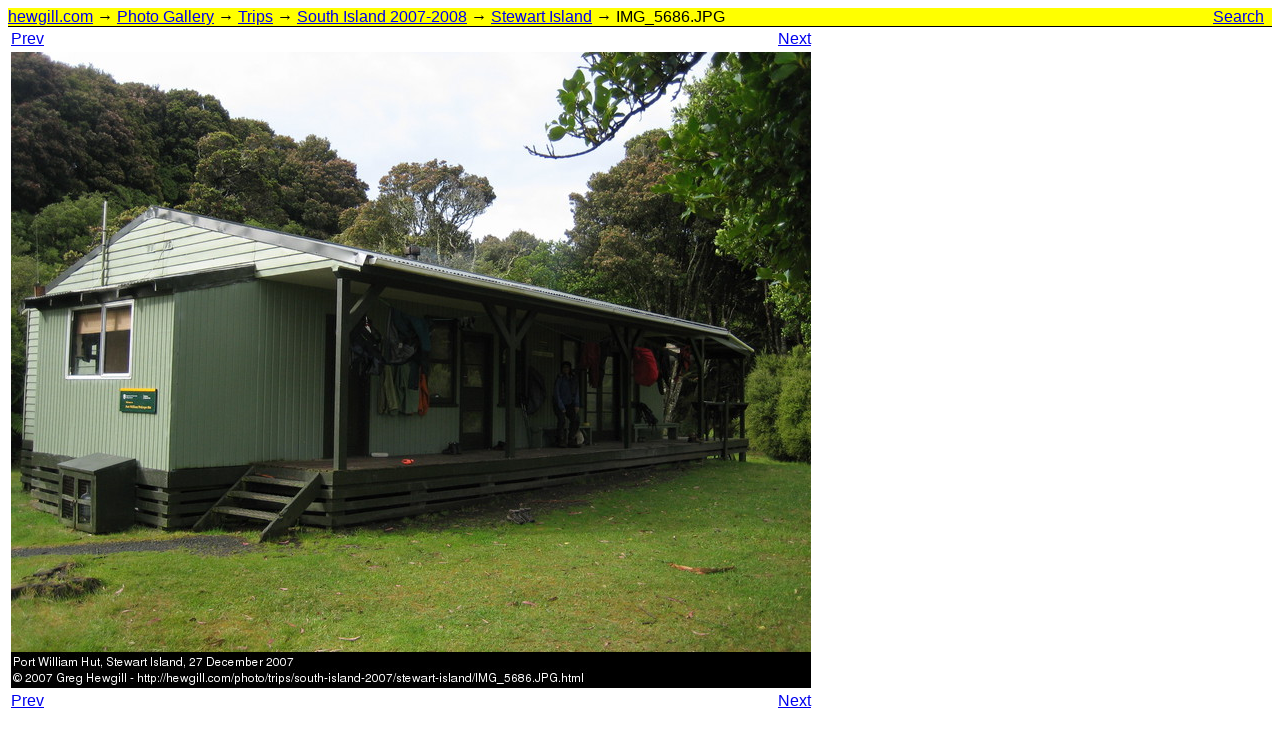

--- FILE ---
content_type: text/html
request_url: https://hewgill.com/photo/trips/south-island-2007/stewart-island/IMG_5686.JPG.html
body_size: 1528
content:
<?xml version="1.0" encoding="utf-8"?>
<!DOCTYPE html PUBLIC "-//W3C//DTD XHTML 1.0 Transitional//EN" "DTD/xhtml1-transitional.dtd">
<html xml:lang="en" lang="en" xmlns="http://www.w3.org/1999/xhtml">
<head>
<title>Photo: IMG_5686.JPG</title>
<link href="/style.css" rel="stylesheet" type="text/css" />
<meta http-equiv="Content-Type" content="text/html; charset=UTF-8" />
</head>
<body>
<div id="navbar">
<a href="/">hewgill.com</a>
  →
  <a href="../../../index.html">Photo Gallery</a>
  →
  <a href="../../index.html">Trips</a>
  →
  <a href="../index.html">South Island 2007-2008</a>
  →
  <a href="index.html">Stewart Island</a>
      →
      IMG_5686.JPG
    <span id="navbar-search">
<a href="/search.html">Search</a>
</span>
</div>
<table>
<tr>
<td>
<a href="IMG_5684.JPG.html">Prev</a>
</td>
<td align="right">
<a href="IMG_5693.JPG.html">Next</a>
</td>
</tr>
<tr>
<td colspan="2">
<a href="https://photos-hewgill-com.s3.amazonaws.com/photo/trips/south-island-2007/stewart-island/IMG_5686.JPG">
<img src="IMG_5686.JPG_resize_800.jpg" class="noborder" width="800" height="636" alt="Port William Hut" />
</a>
</td>
</tr>
<tr>
<td>
<a href="IMG_5684.JPG.html">Prev</a>
</td>
<td align="right">
<a href="IMG_5693.JPG.html">Next</a>
</td>
</tr>
</table>
<p>Port William Hut, Stewart Island, 27 December 2007</p>
<p>
          Original size: 2592x1944<br />
          Timestamp: 2007:12:27 18:34:50<br />
            Exposure time: 1/400 s<br />
</p>
<!--#include virtual="/google-analytics.inc"-->
</body>
</html>


--- FILE ---
content_type: text/css
request_url: https://hewgill.com/style.css
body_size: 595
content:
body {
  font-family: sans-serif;
}

#navbar {
  background: yellow;
  color: black;
  border-bottom-style: solid;
  border-bottom-width: thin;
  border-bottom-color: black;
}

#navbar-search {
  position: absolute;
  right: 1em;
}

#searchbox {
  width: 160px;
  position: absolute;
  top: 0;
  right: 0;
  border-style: solid;
  border-width: thin;
  border-color: gray;
  padding: 10px;
  margin: 10px;
}

img.noborder {
  border: none;
}

div.center {
  text-align: center;
}

address {
  border-top-style: solid;
  border-top-width: thin;
  border-top-color: black;
  padding-top: 0.5em;
}
